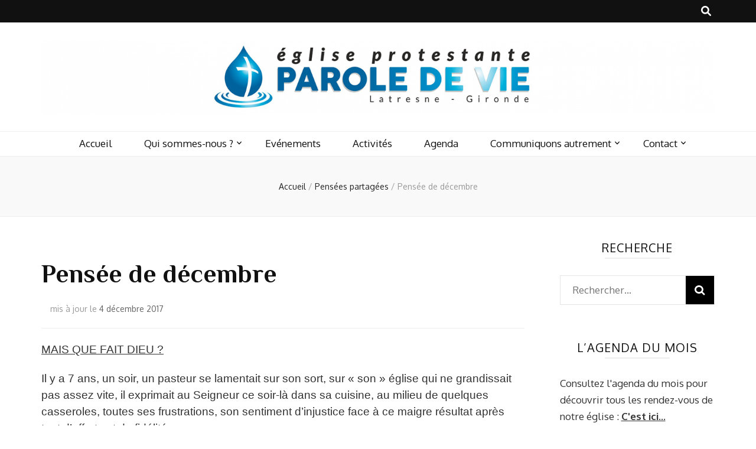

--- FILE ---
content_type: text/html; charset=UTF-8
request_url: https://eglise-paroledevie-gironde.fr/pensee-de-decembre-2/
body_size: 16104
content:
    <!DOCTYPE html>
    <html lang="fr-FR">
    <head itemscope itemtype="http://schema.org/WebSite">

    <meta charset="UTF-8">
    <meta name="viewport" content="width=device-width, initial-scale=1">
    <link rel="profile" href="http://gmpg.org/xfn/11">
    <meta name='robots' content='index, follow, max-image-preview:large, max-snippet:-1, max-video-preview:-1' />
<meta name="dlm-version" content="4.9.11">
	<!-- This site is optimized with the Yoast SEO plugin v20.6 - https://yoast.com/wordpress/plugins/seo/ -->
	<title>Pensée de décembre</title>
	<link rel="canonical" href="https://eglise-paroledevie-gironde.fr/pensee-de-decembre-2/" />
	<meta property="og:locale" content="fr_FR" />
	<meta property="og:type" content="article" />
	<meta property="og:title" content="Pensée de décembre" />
	<meta property="og:description" content="MAIS QUE FAIT DIEU ? Il y a 7 ans, un soir, un pasteur se lamentait sur son sort, sur « son » église qui ne grandissait pas assez vite, il exprimait au &hellip;" />
	<meta property="og:url" content="https://eglise-paroledevie-gironde.fr/pensee-de-decembre-2/" />
	<meta property="article:published_time" content="2017-12-04T19:26:17+00:00" />
	<meta property="article:modified_time" content="2017-12-04T19:27:49+00:00" />
	<meta name="author" content="Berty Xeres" />
	<meta name="twitter:card" content="summary_large_image" />
	<meta name="twitter:label1" content="Écrit par" />
	<meta name="twitter:data1" content="Berty Xeres" />
	<meta name="twitter:label2" content="Durée de lecture estimée" />
	<meta name="twitter:data2" content="2 minutes" />
	<script type="application/ld+json" class="yoast-schema-graph">{"@context":"https://schema.org","@graph":[{"@type":"WebPage","@id":"https://eglise-paroledevie-gironde.fr/pensee-de-decembre-2/","url":"https://eglise-paroledevie-gironde.fr/pensee-de-decembre-2/","name":"Pensée de décembre","isPartOf":{"@id":"https://eglise-paroledevie-gironde.fr/#website"},"datePublished":"2017-12-04T19:26:17+00:00","dateModified":"2017-12-04T19:27:49+00:00","author":{"@id":"https://eglise-paroledevie-gironde.fr/#/schema/person/1fff196c277bc98ef90400e1d48e4a06"},"breadcrumb":{"@id":"https://eglise-paroledevie-gironde.fr/pensee-de-decembre-2/#breadcrumb"},"inLanguage":"fr-FR","potentialAction":[{"@type":"ReadAction","target":["https://eglise-paroledevie-gironde.fr/pensee-de-decembre-2/"]}]},{"@type":"BreadcrumbList","@id":"https://eglise-paroledevie-gironde.fr/pensee-de-decembre-2/#breadcrumb","itemListElement":[{"@type":"ListItem","position":1,"name":"Accueil","item":"https://eglise-paroledevie-gironde.fr/"},{"@type":"ListItem","position":2,"name":"Pensée de décembre"}]},{"@type":"WebSite","@id":"https://eglise-paroledevie-gironde.fr/#website","url":"https://eglise-paroledevie-gironde.fr/","name":"","description":"","potentialAction":[{"@type":"SearchAction","target":{"@type":"EntryPoint","urlTemplate":"https://eglise-paroledevie-gironde.fr/?s={search_term_string}"},"query-input":"required name=search_term_string"}],"inLanguage":"fr-FR"},{"@type":"Person","@id":"https://eglise-paroledevie-gironde.fr/#/schema/person/1fff196c277bc98ef90400e1d48e4a06","name":"Berty Xeres","url":"https://eglise-paroledevie-gironde.fr/author/xeres/"}]}</script>
	<!-- / Yoast SEO plugin. -->


<link rel='dns-prefetch' href='//fonts.googleapis.com' />
<link rel="alternate" type="application/rss+xml" title=" &raquo; Flux" href="https://eglise-paroledevie-gironde.fr/feed/" />
<link rel="alternate" type="application/rss+xml" title=" &raquo; Flux des commentaires" href="https://eglise-paroledevie-gironde.fr/comments/feed/" />

<script>
var MP3jPLAYLISTS = [];
var MP3jPLAYERS = [];
</script>
<link rel="alternate" title="oEmbed (JSON)" type="application/json+oembed" href="https://eglise-paroledevie-gironde.fr/wp-json/oembed/1.0/embed?url=https%3A%2F%2Feglise-paroledevie-gironde.fr%2Fpensee-de-decembre-2%2F" />
<link rel="alternate" title="oEmbed (XML)" type="text/xml+oembed" href="https://eglise-paroledevie-gironde.fr/wp-json/oembed/1.0/embed?url=https%3A%2F%2Feglise-paroledevie-gironde.fr%2Fpensee-de-decembre-2%2F&#038;format=xml" />
<style id='wp-img-auto-sizes-contain-inline-css' type='text/css'>
img:is([sizes=auto i],[sizes^="auto," i]){contain-intrinsic-size:3000px 1500px}
/*# sourceURL=wp-img-auto-sizes-contain-inline-css */
</style>
<link rel='stylesheet' id='mec-select2-style-css' href='https://eglise-paroledevie-gironde.fr/wp-content/plugins/modern-events-calendar-lite/assets/packages/select2/select2.min.css?ver=6.5.5' type='text/css' media='all' />
<link rel='stylesheet' id='mec-font-icons-css' href='https://eglise-paroledevie-gironde.fr/wp-content/plugins/modern-events-calendar-lite/assets/css/iconfonts.css?ver=6.9' type='text/css' media='all' />
<link rel='stylesheet' id='mec-frontend-style-css' href='https://eglise-paroledevie-gironde.fr/wp-content/plugins/modern-events-calendar-lite/assets/css/frontend.min.css?ver=6.5.5' type='text/css' media='all' />
<link rel='stylesheet' id='mec-tooltip-style-css' href='https://eglise-paroledevie-gironde.fr/wp-content/plugins/modern-events-calendar-lite/assets/packages/tooltip/tooltip.css?ver=6.9' type='text/css' media='all' />
<link rel='stylesheet' id='mec-tooltip-shadow-style-css' href='https://eglise-paroledevie-gironde.fr/wp-content/plugins/modern-events-calendar-lite/assets/packages/tooltip/tooltipster-sideTip-shadow.min.css?ver=6.9' type='text/css' media='all' />
<link rel='stylesheet' id='featherlight-css' href='https://eglise-paroledevie-gironde.fr/wp-content/plugins/modern-events-calendar-lite/assets/packages/featherlight/featherlight.css?ver=6.9' type='text/css' media='all' />
<link rel='stylesheet' id='mec-google-fonts-css' href='//fonts.googleapis.com/css?family=Montserrat%3A400%2C700%7CRoboto%3A100%2C300%2C400%2C700&#038;ver=6.9' type='text/css' media='all' />
<link rel='stylesheet' id='mec-lity-style-css' href='https://eglise-paroledevie-gironde.fr/wp-content/plugins/modern-events-calendar-lite/assets/packages/lity/lity.min.css?ver=6.9' type='text/css' media='all' />
<link rel='stylesheet' id='mec-general-calendar-style-css' href='https://eglise-paroledevie-gironde.fr/wp-content/plugins/modern-events-calendar-lite/assets/css/mec-general-calendar.css?ver=6.9' type='text/css' media='all' />
<style id='wp-emoji-styles-inline-css' type='text/css'>

	img.wp-smiley, img.emoji {
		display: inline !important;
		border: none !important;
		box-shadow: none !important;
		height: 1em !important;
		width: 1em !important;
		margin: 0 0.07em !important;
		vertical-align: -0.1em !important;
		background: none !important;
		padding: 0 !important;
	}
/*# sourceURL=wp-emoji-styles-inline-css */
</style>
<link rel='stylesheet' id='wp-block-library-css' href='https://eglise-paroledevie-gironde.fr/wp-includes/css/dist/block-library/style.min.css?ver=6.9' type='text/css' media='all' />
<style id='global-styles-inline-css' type='text/css'>
:root{--wp--preset--aspect-ratio--square: 1;--wp--preset--aspect-ratio--4-3: 4/3;--wp--preset--aspect-ratio--3-4: 3/4;--wp--preset--aspect-ratio--3-2: 3/2;--wp--preset--aspect-ratio--2-3: 2/3;--wp--preset--aspect-ratio--16-9: 16/9;--wp--preset--aspect-ratio--9-16: 9/16;--wp--preset--color--black: #000000;--wp--preset--color--cyan-bluish-gray: #abb8c3;--wp--preset--color--white: #ffffff;--wp--preset--color--pale-pink: #f78da7;--wp--preset--color--vivid-red: #cf2e2e;--wp--preset--color--luminous-vivid-orange: #ff6900;--wp--preset--color--luminous-vivid-amber: #fcb900;--wp--preset--color--light-green-cyan: #7bdcb5;--wp--preset--color--vivid-green-cyan: #00d084;--wp--preset--color--pale-cyan-blue: #8ed1fc;--wp--preset--color--vivid-cyan-blue: #0693e3;--wp--preset--color--vivid-purple: #9b51e0;--wp--preset--gradient--vivid-cyan-blue-to-vivid-purple: linear-gradient(135deg,rgb(6,147,227) 0%,rgb(155,81,224) 100%);--wp--preset--gradient--light-green-cyan-to-vivid-green-cyan: linear-gradient(135deg,rgb(122,220,180) 0%,rgb(0,208,130) 100%);--wp--preset--gradient--luminous-vivid-amber-to-luminous-vivid-orange: linear-gradient(135deg,rgb(252,185,0) 0%,rgb(255,105,0) 100%);--wp--preset--gradient--luminous-vivid-orange-to-vivid-red: linear-gradient(135deg,rgb(255,105,0) 0%,rgb(207,46,46) 100%);--wp--preset--gradient--very-light-gray-to-cyan-bluish-gray: linear-gradient(135deg,rgb(238,238,238) 0%,rgb(169,184,195) 100%);--wp--preset--gradient--cool-to-warm-spectrum: linear-gradient(135deg,rgb(74,234,220) 0%,rgb(151,120,209) 20%,rgb(207,42,186) 40%,rgb(238,44,130) 60%,rgb(251,105,98) 80%,rgb(254,248,76) 100%);--wp--preset--gradient--blush-light-purple: linear-gradient(135deg,rgb(255,206,236) 0%,rgb(152,150,240) 100%);--wp--preset--gradient--blush-bordeaux: linear-gradient(135deg,rgb(254,205,165) 0%,rgb(254,45,45) 50%,rgb(107,0,62) 100%);--wp--preset--gradient--luminous-dusk: linear-gradient(135deg,rgb(255,203,112) 0%,rgb(199,81,192) 50%,rgb(65,88,208) 100%);--wp--preset--gradient--pale-ocean: linear-gradient(135deg,rgb(255,245,203) 0%,rgb(182,227,212) 50%,rgb(51,167,181) 100%);--wp--preset--gradient--electric-grass: linear-gradient(135deg,rgb(202,248,128) 0%,rgb(113,206,126) 100%);--wp--preset--gradient--midnight: linear-gradient(135deg,rgb(2,3,129) 0%,rgb(40,116,252) 100%);--wp--preset--font-size--small: 13px;--wp--preset--font-size--medium: 20px;--wp--preset--font-size--large: 36px;--wp--preset--font-size--x-large: 42px;--wp--preset--spacing--20: 0.44rem;--wp--preset--spacing--30: 0.67rem;--wp--preset--spacing--40: 1rem;--wp--preset--spacing--50: 1.5rem;--wp--preset--spacing--60: 2.25rem;--wp--preset--spacing--70: 3.38rem;--wp--preset--spacing--80: 5.06rem;--wp--preset--shadow--natural: 6px 6px 9px rgba(0, 0, 0, 0.2);--wp--preset--shadow--deep: 12px 12px 50px rgba(0, 0, 0, 0.4);--wp--preset--shadow--sharp: 6px 6px 0px rgba(0, 0, 0, 0.2);--wp--preset--shadow--outlined: 6px 6px 0px -3px rgb(255, 255, 255), 6px 6px rgb(0, 0, 0);--wp--preset--shadow--crisp: 6px 6px 0px rgb(0, 0, 0);}:where(.is-layout-flex){gap: 0.5em;}:where(.is-layout-grid){gap: 0.5em;}body .is-layout-flex{display: flex;}.is-layout-flex{flex-wrap: wrap;align-items: center;}.is-layout-flex > :is(*, div){margin: 0;}body .is-layout-grid{display: grid;}.is-layout-grid > :is(*, div){margin: 0;}:where(.wp-block-columns.is-layout-flex){gap: 2em;}:where(.wp-block-columns.is-layout-grid){gap: 2em;}:where(.wp-block-post-template.is-layout-flex){gap: 1.25em;}:where(.wp-block-post-template.is-layout-grid){gap: 1.25em;}.has-black-color{color: var(--wp--preset--color--black) !important;}.has-cyan-bluish-gray-color{color: var(--wp--preset--color--cyan-bluish-gray) !important;}.has-white-color{color: var(--wp--preset--color--white) !important;}.has-pale-pink-color{color: var(--wp--preset--color--pale-pink) !important;}.has-vivid-red-color{color: var(--wp--preset--color--vivid-red) !important;}.has-luminous-vivid-orange-color{color: var(--wp--preset--color--luminous-vivid-orange) !important;}.has-luminous-vivid-amber-color{color: var(--wp--preset--color--luminous-vivid-amber) !important;}.has-light-green-cyan-color{color: var(--wp--preset--color--light-green-cyan) !important;}.has-vivid-green-cyan-color{color: var(--wp--preset--color--vivid-green-cyan) !important;}.has-pale-cyan-blue-color{color: var(--wp--preset--color--pale-cyan-blue) !important;}.has-vivid-cyan-blue-color{color: var(--wp--preset--color--vivid-cyan-blue) !important;}.has-vivid-purple-color{color: var(--wp--preset--color--vivid-purple) !important;}.has-black-background-color{background-color: var(--wp--preset--color--black) !important;}.has-cyan-bluish-gray-background-color{background-color: var(--wp--preset--color--cyan-bluish-gray) !important;}.has-white-background-color{background-color: var(--wp--preset--color--white) !important;}.has-pale-pink-background-color{background-color: var(--wp--preset--color--pale-pink) !important;}.has-vivid-red-background-color{background-color: var(--wp--preset--color--vivid-red) !important;}.has-luminous-vivid-orange-background-color{background-color: var(--wp--preset--color--luminous-vivid-orange) !important;}.has-luminous-vivid-amber-background-color{background-color: var(--wp--preset--color--luminous-vivid-amber) !important;}.has-light-green-cyan-background-color{background-color: var(--wp--preset--color--light-green-cyan) !important;}.has-vivid-green-cyan-background-color{background-color: var(--wp--preset--color--vivid-green-cyan) !important;}.has-pale-cyan-blue-background-color{background-color: var(--wp--preset--color--pale-cyan-blue) !important;}.has-vivid-cyan-blue-background-color{background-color: var(--wp--preset--color--vivid-cyan-blue) !important;}.has-vivid-purple-background-color{background-color: var(--wp--preset--color--vivid-purple) !important;}.has-black-border-color{border-color: var(--wp--preset--color--black) !important;}.has-cyan-bluish-gray-border-color{border-color: var(--wp--preset--color--cyan-bluish-gray) !important;}.has-white-border-color{border-color: var(--wp--preset--color--white) !important;}.has-pale-pink-border-color{border-color: var(--wp--preset--color--pale-pink) !important;}.has-vivid-red-border-color{border-color: var(--wp--preset--color--vivid-red) !important;}.has-luminous-vivid-orange-border-color{border-color: var(--wp--preset--color--luminous-vivid-orange) !important;}.has-luminous-vivid-amber-border-color{border-color: var(--wp--preset--color--luminous-vivid-amber) !important;}.has-light-green-cyan-border-color{border-color: var(--wp--preset--color--light-green-cyan) !important;}.has-vivid-green-cyan-border-color{border-color: var(--wp--preset--color--vivid-green-cyan) !important;}.has-pale-cyan-blue-border-color{border-color: var(--wp--preset--color--pale-cyan-blue) !important;}.has-vivid-cyan-blue-border-color{border-color: var(--wp--preset--color--vivid-cyan-blue) !important;}.has-vivid-purple-border-color{border-color: var(--wp--preset--color--vivid-purple) !important;}.has-vivid-cyan-blue-to-vivid-purple-gradient-background{background: var(--wp--preset--gradient--vivid-cyan-blue-to-vivid-purple) !important;}.has-light-green-cyan-to-vivid-green-cyan-gradient-background{background: var(--wp--preset--gradient--light-green-cyan-to-vivid-green-cyan) !important;}.has-luminous-vivid-amber-to-luminous-vivid-orange-gradient-background{background: var(--wp--preset--gradient--luminous-vivid-amber-to-luminous-vivid-orange) !important;}.has-luminous-vivid-orange-to-vivid-red-gradient-background{background: var(--wp--preset--gradient--luminous-vivid-orange-to-vivid-red) !important;}.has-very-light-gray-to-cyan-bluish-gray-gradient-background{background: var(--wp--preset--gradient--very-light-gray-to-cyan-bluish-gray) !important;}.has-cool-to-warm-spectrum-gradient-background{background: var(--wp--preset--gradient--cool-to-warm-spectrum) !important;}.has-blush-light-purple-gradient-background{background: var(--wp--preset--gradient--blush-light-purple) !important;}.has-blush-bordeaux-gradient-background{background: var(--wp--preset--gradient--blush-bordeaux) !important;}.has-luminous-dusk-gradient-background{background: var(--wp--preset--gradient--luminous-dusk) !important;}.has-pale-ocean-gradient-background{background: var(--wp--preset--gradient--pale-ocean) !important;}.has-electric-grass-gradient-background{background: var(--wp--preset--gradient--electric-grass) !important;}.has-midnight-gradient-background{background: var(--wp--preset--gradient--midnight) !important;}.has-small-font-size{font-size: var(--wp--preset--font-size--small) !important;}.has-medium-font-size{font-size: var(--wp--preset--font-size--medium) !important;}.has-large-font-size{font-size: var(--wp--preset--font-size--large) !important;}.has-x-large-font-size{font-size: var(--wp--preset--font-size--x-large) !important;}
/*# sourceURL=global-styles-inline-css */
</style>

<style id='classic-theme-styles-inline-css' type='text/css'>
/*! This file is auto-generated */
.wp-block-button__link{color:#fff;background-color:#32373c;border-radius:9999px;box-shadow:none;text-decoration:none;padding:calc(.667em + 2px) calc(1.333em + 2px);font-size:1.125em}.wp-block-file__button{background:#32373c;color:#fff;text-decoration:none}
/*# sourceURL=/wp-includes/css/classic-themes.min.css */
</style>
<link rel='stylesheet' id='blossomthemes-email-newsletter-css' href='https://eglise-paroledevie-gironde.fr/wp-content/plugins/blossomthemes-email-newsletter/public/css/blossomthemes-email-newsletter-public.min.css?ver=2.2.2' type='text/css' media='all' />
<link rel='stylesheet' id='blossomthemes-instagram-feed-css' href='https://eglise-paroledevie-gironde.fr/wp-content/plugins/blossomthemes-instagram-feed/public/css/blossomthemes-instagram-feed-public.css?ver=2.0.5' type='text/css' media='all' />
<link rel='stylesheet' id='magnific-popup-css' href='https://eglise-paroledevie-gironde.fr/wp-content/plugins/blossomthemes-instagram-feed/public/css/magnific-popup.min.css?ver=1.0.0' type='text/css' media='all' />
<link rel='stylesheet' id='blossomthemes-toolkit-css' href='https://eglise-paroledevie-gironde.fr/wp-content/plugins/blossomthemes-toolkit/public/css/blossomthemes-toolkit-public.min.css?ver=2.2.5' type='text/css' media='all' />
<link rel='stylesheet' id='contact-form-7-css' href='https://eglise-paroledevie-gironde.fr/wp-content/plugins/contact-form-7/includes/css/styles.css?ver=5.7.7' type='text/css' media='all' />
<link rel='stylesheet' id='coutdowntimer_style-css' href='https://eglise-paroledevie-gironde.fr/wp-content/plugins/wp-chrono/includes/../public/css/countdowntimer.css?ver=20160617' type='text/css' media='all' />
<link rel='stylesheet' id='owl-carousel-css' href='https://eglise-paroledevie-gironde.fr/wp-content/themes/blossom-feminine/css/owl.carousel.min.css?ver=2.2.1' type='text/css' media='all' />
<link rel='stylesheet' id='animate-css' href='https://eglise-paroledevie-gironde.fr/wp-content/themes/blossom-feminine/css/animate.min.css?ver=3.5.2' type='text/css' media='all' />
<link rel='stylesheet' id='blossom-feminine-google-fonts-css' href='https://fonts.googleapis.com/css?family=Oxygen%3A300%2Cregular%2C700%7CPhilosopher%3Aregular%2Citalic%2C700%2C700italic%7CPhilosopher%3Aregular' type='text/css' media='all' />
<link rel='stylesheet' id='blossom-feminine-style-css' href='https://eglise-paroledevie-gironde.fr/wp-content/themes/blossom-feminine/style.css?ver=1.5.1' type='text/css' media='all' />
<style id='akismet-widget-style-inline-css' type='text/css'>

			.a-stats {
				--akismet-color-mid-green: #357b49;
				--akismet-color-white: #fff;
				--akismet-color-light-grey: #f6f7f7;

				max-width: 350px;
				width: auto;
			}

			.a-stats * {
				all: unset;
				box-sizing: border-box;
			}

			.a-stats strong {
				font-weight: 600;
			}

			.a-stats a.a-stats__link,
			.a-stats a.a-stats__link:visited,
			.a-stats a.a-stats__link:active {
				background: var(--akismet-color-mid-green);
				border: none;
				box-shadow: none;
				border-radius: 8px;
				color: var(--akismet-color-white);
				cursor: pointer;
				display: block;
				font-family: -apple-system, BlinkMacSystemFont, 'Segoe UI', 'Roboto', 'Oxygen-Sans', 'Ubuntu', 'Cantarell', 'Helvetica Neue', sans-serif;
				font-weight: 500;
				padding: 12px;
				text-align: center;
				text-decoration: none;
				transition: all 0.2s ease;
			}

			/* Extra specificity to deal with TwentyTwentyOne focus style */
			.widget .a-stats a.a-stats__link:focus {
				background: var(--akismet-color-mid-green);
				color: var(--akismet-color-white);
				text-decoration: none;
			}

			.a-stats a.a-stats__link:hover {
				filter: brightness(110%);
				box-shadow: 0 4px 12px rgba(0, 0, 0, 0.06), 0 0 2px rgba(0, 0, 0, 0.16);
			}

			.a-stats .count {
				color: var(--akismet-color-white);
				display: block;
				font-size: 1.5em;
				line-height: 1.4;
				padding: 0 13px;
				white-space: nowrap;
			}
		
/*# sourceURL=akismet-widget-style-inline-css */
</style>
<link rel='stylesheet' id='mp3-jplayer-css' href='https://eglise-paroledevie-gironde.fr/wp-content/plugins/mp3-jplayer/css/dark.css?ver=2.7.3' type='text/css' media='all' />
<script type="text/javascript" src="https://eglise-paroledevie-gironde.fr/wp-includes/js/jquery/jquery.min.js?ver=3.7.1" id="jquery-core-js"></script>
<script type="text/javascript" src="https://eglise-paroledevie-gironde.fr/wp-includes/js/jquery/jquery-migrate.min.js?ver=3.4.1" id="jquery-migrate-js"></script>
<script type="text/javascript" src="https://eglise-paroledevie-gironde.fr/wp-content/plugins/modern-events-calendar-lite/assets/js/mec-general-calendar.js?ver=6.5.5" id="mec-general-calendar-script-js"></script>
<script type="text/javascript" id="mec-frontend-script-js-extra">
/* <![CDATA[ */
var mecdata = {"day":"jour","days":"jours","hour":"heure","hours":"heures","minute":"minute","minutes":"minutes","second":"seconde","seconds":"secondes","elementor_edit_mode":"no","recapcha_key":"","ajax_url":"https://eglise-paroledevie-gironde.fr/wp-admin/admin-ajax.php","fes_nonce":"6ed0de10f7","current_year":"2026","current_month":"01","datepicker_format":"yy-mm-dd"};
//# sourceURL=mec-frontend-script-js-extra
/* ]]> */
</script>
<script type="text/javascript" src="https://eglise-paroledevie-gironde.fr/wp-content/plugins/modern-events-calendar-lite/assets/js/frontend.js?ver=6.5.5" id="mec-frontend-script-js"></script>
<script type="text/javascript" src="https://eglise-paroledevie-gironde.fr/wp-content/plugins/modern-events-calendar-lite/assets/js/events.js?ver=6.5.5" id="mec-events-script-js"></script>
<script type="text/javascript" src="https://eglise-paroledevie-gironde.fr/wp-content/plugins/wp-chrono/includes/../public/js/countdowntimer.js?ver=6.9" id="coutdowntimer_script-js"></script>
<link rel="https://api.w.org/" href="https://eglise-paroledevie-gironde.fr/wp-json/" /><link rel="alternate" title="JSON" type="application/json" href="https://eglise-paroledevie-gironde.fr/wp-json/wp/v2/posts/881" /><link rel="EditURI" type="application/rsd+xml" title="RSD" href="https://eglise-paroledevie-gironde.fr/xmlrpc.php?rsd" />
<meta name="generator" content="WordPress 6.9" />
<link rel='shortlink' href='https://eglise-paroledevie-gironde.fr/?p=881' />
		<!-- Custom Logo: hide header text -->
		<style id="custom-logo-css" type="text/css">
			.site-title, .site-description {
				position: absolute;
				clip-path: inset(50%);
			}
		</style>
		<script type='text/javascript'>
/* <![CDATA[ */
// Comprehensive Google Map plugin v9.1.2
var CGMPGlobal = {"ajaxurl":"https:\/\/eglise-paroledevie-gironde.fr\/wp-admin\/admin-ajax.php","noBubbleDescriptionProvided":"No description provided","geoValidationClientRevalidate":"REVALIDATE","cssHref":"https:\/\/eglise-paroledevie-gironde.fr\/wp-content\/plugins\/comprehensive-google-map-plugin\/style.css?ver=9.1.2","language":"en","customMarkersUri":"https:\/\/eglise-paroledevie-gironde.fr\/wp-content\/plugins\/comprehensive-google-map-plugin\/assets\/css\/images\/markers\/","kml":"[TITLE] [MSG] ([STATUS])","kmlDocInvalid":"Le fichier KML n'est pas un fichier KML, KMZ ou GeoRSS valide.","kmlFetchError":"Le fichier KML n'a pas pu \u00eatre r\u00e9cup\u00e9r\u00e9.","kmlLimits":"Le fichier KML contient des fonctionnalit\u00e9s non support\u00e9es par KmlLayer.","kmlNotFound":"Le fichier KML n'a pas pu \u00eatre trouv\u00e9. Il s'agit probablement d'une URL incorrecte, ou le fichier n'est pas accessible publiquement.","kmlRequestInvalid":"KmlLayer invalide.","kmlTimedOut":"Le fichier KML n'a pas pu \u00eatre charg\u00e9 dans un d\u00e9lai raisonnable.","kmlTooLarge":"Le fichier KML exc\u00e8de la limite de taille de KmlLayer.","kmlUnknown":"Le fichier KML n'a pu \u00eatre charg\u00e9 pour une raison inconnue.","address":"Adresse","streetView":"Voir Rue","directions":"Itin\u00e9raire","toHere":"Jusqu'\u00e0 ce lieu","fromHere":"Depuis ce lieu","mapFillViewport":"false","timestamp":"ac1f360da7","ajaxCacheMapAction":"cgmp_ajax_cache_map_action","sep":"{}"}
/* ]]> */
</script>
<link rel="alternate" type="application/rss+xml" title=" GeoRSS-Feed" href="https://eglise-paroledevie-gironde.fr/maps/georss/layer/all/" />
<meta name="generator" content="Elementor 3.16.4; features: e_dom_optimization, e_optimized_assets_loading, additional_custom_breakpoints; settings: css_print_method-external, google_font-enabled, font_display-auto">
			<meta name="theme-color" content="#010202">
			<link rel="icon" href="https://eglise-paroledevie-gironde.fr/wp-content/uploads/2021/04/logo-eglise-60x60.jpg" sizes="32x32" />
<link rel="icon" href="https://eglise-paroledevie-gironde.fr/wp-content/uploads/2021/04/logo-eglise-300x300.jpg" sizes="192x192" />
<link rel="apple-touch-icon" href="https://eglise-paroledevie-gironde.fr/wp-content/uploads/2021/04/logo-eglise-300x300.jpg" />
<meta name="msapplication-TileImage" content="https://eglise-paroledevie-gironde.fr/wp-content/uploads/2021/04/logo-eglise-300x300.jpg" />
<style type='text/css' media='all'>     
    .content-newsletter .blossomthemes-email-newsletter-wrapper.bg-img:after,
    .widget_blossomthemes_email_newsletter_widget .blossomthemes-email-newsletter-wrapper:after{
        background: rgba(24, 92, 147, 0.8);    }
    
    /* primary color */
    a{
    	color: #185c93;
    }
    
    a:hover, a:focus {
    	color: #185c93;
    }

    .secondary-nav ul li a:hover,
    .secondary-nav ul li:hover > a,
    .secondary-nav .current_page_item > a,
    .secondary-nav .current-menu-item > a,
    .secondary-nav .current_page_ancestor > a,
    .secondary-nav .current-menu-ancestor > a,
    .secondary-nav ul li a:focus, 
    .secondary-nav ul li:focus > a, 
    .header-t .social-networks li a:hover,
    .header-t .social-networks li a:focus, 
    .main-navigation ul li a:hover,
    .main-navigation ul li:hover > a,
    .main-navigation .current_page_item > a,
    .main-navigation .current-menu-item > a,
    .main-navigation .current_page_ancestor > a,
    .main-navigation .current-menu-ancestor > a,
    .main-navigation ul li a:focus, 
    .main-navigation ul li:focus > a, 
    .banner .banner-text .cat-links a:hover,
    .banner .banner-text .cat-links a:focus, 
    .banner .banner-text .title a:hover,
    .banner .banner-text .title a:focus, 
    #primary .post .text-holder .entry-header .entry-title a:hover,
     #primary .post .text-holder .entry-header .entry-title a:focus, 
     .archive .blossom-portfolio .entry-header .entry-title a:hover, 
     .archive .blossom-portfolio .entry-header .entry-title a:focus, 
    .widget ul li a:hover,
 .widget ul li a:focus,
    .site-footer .widget ul li a:hover,
 .site-footer .widget ul li a:focus,
    .related-post .post .text-holder .cat-links a:hover,
 .related-post .post .text-holder .cat-links a:focus,
 .related-post .post .text-holder .entry-title a:hover,
 .related-post .post .text-holder .entry-title a:focus,
    .comments-area .comment-body .comment-metadata a:hover,
 .comments-area .comment-body .comment-metadata a:focus,
    .search #primary .search-post .text-holder .entry-header .entry-title a:hover,
 .search #primary .search-post .text-holder .entry-header .entry-title a:focus,
    .site-title a:hover, .site-title a:focus, 
    .widget_bttk_popular_post ul li .entry-header .entry-meta a:hover,
 .widget_bttk_popular_post ul li .entry-header .entry-meta a:focus,
 .widget_bttk_pro_recent_post ul li .entry-header .entry-meta a:hover,
 .widget_bttk_pro_recent_post ul li .entry-header .entry-meta a:focus,
    .widget_bttk_popular_post .style-two li .entry-header .cat-links a,
    .widget_bttk_pro_recent_post .style-two li .entry-header .cat-links a,
    .widget_bttk_popular_post .style-three li .entry-header .cat-links a,
    .widget_bttk_pro_recent_post .style-three li .entry-header .cat-links a,
    .site-footer .widget_bttk_posts_category_slider_widget .carousel-title .title a:hover,
 .site-footer .widget_bttk_posts_category_slider_widget .carousel-title .title a:focus,
    .portfolio-sorting .button:hover,
 .portfolio-sorting .button:focus,
    .portfolio-sorting .button.is-checked,
    .portfolio-item .portfolio-img-title a:hover,
 .portfolio-item .portfolio-img-title a:focus,
    .portfolio-item .portfolio-cat a:hover,
 .portfolio-item .portfolio-cat a:focus,
    .entry-header .portfolio-cat a:hover,
 .entry-header .portfolio-cat a:focus, 
    .widget ul li a:hover, .widget ul li a:focus, 
    .widget_bttk_posts_category_slider_widget .carousel-title .title a:hover, 
    .widget_bttk_posts_category_slider_widget .carousel-title .title a:focus, 
    .widget_bttk_popular_post ul li .entry-header .entry-meta a:hover, 
    .widget_bttk_popular_post ul li .entry-header .entry-meta a:focus, 
    .widget_bttk_pro_recent_post ul li .entry-header .entry-meta a:hover, 
    .widget_bttk_pro_recent_post ul li .entry-header .entry-meta a:focus, 
    #primary .post .text-holder .entry-footer .share .social-networks li a:hover,
 #primary .post .text-holder .entry-footer .share .social-networks li a:focus, 
 .author-section .text-holder .social-networks li a:hover,
 .author-section .text-holder .social-networks li a:focus, 
 .comments-area .comment-body .fn a:hover,
 .comments-area .comment-body .fn a:focus, 
 .archive #primary .post .text-holder .entry-header .top .share .social-networks li a:hover,
    .archive #primary .post .text-holder .entry-header .top .share .social-networks li a:focus,
    .widget_rss .widget-title a:hover,
.widget_rss .widget-title a:focus, 
.search #primary .search-post .text-holder .entry-header .top .share .social-networks li a:hover,
 .search #primary .search-post .text-holder .entry-header .top .share .social-networks li a:focus, 
 .submenu-toggle:hover, 
    .submenu-toggle:focus,
    .entry-content a:hover,
   .entry-summary a:hover,
   .page-content a:hover,
   .comment-content a:hover,
   .widget .textwidget a:hover{
        color: #185c93;
    }

    .category-section .col .img-holder .text-holder,
    .pagination a{
        border-color: #185c93;
    }

    .category-section .col .img-holder .text-holder span,
    #primary .post .text-holder .entry-footer .btn-readmore:hover,
    #primary .post .text-holder .entry-footer .btn-readmore:focus, 
    .pagination a:hover,
    .pagination a:focus,
    .widget_calendar caption,
    .widget_calendar table tbody td a,
    .widget_tag_cloud .tagcloud a:hover,
 .widget_tag_cloud .tagcloud a:focus,
    #blossom-top,
    .single #primary .post .entry-footer .tags a:hover,
    .single #primary .post .entry-footer .tags a:focus, 
    .error-holder .page-content a:hover,
 .error-holder .page-content a:focus,
    .widget_bttk_author_bio .readmore:hover,
 .widget_bttk_author_bio .readmore:focus,
    .widget_bttk_image_text_widget ul li .btn-readmore:hover,
 .widget_bttk_image_text_widget ul li .btn-readmore:focus,
    .widget_bttk_custom_categories ul li a:hover .post-count,
 .widget_bttk_custom_categories ul li a:hover:focus .post-count,
    .content-instagram ul li .instagram-meta .like,
    .content-instagram ul li .instagram-meta .comment,
    #secondary .widget_blossomtheme_featured_page_widget .text-holder .btn-readmore:hover,
 #secondary .widget_blossomtheme_featured_page_widget .text-holder .btn-readmore:focus,
    #secondary .widget_blossomtheme_companion_cta_widget .btn-cta:hover,
 #secondary .widget_blossomtheme_companion_cta_widget .btn-cta:focus,
    #secondary .widget_bttk_icon_text_widget .text-holder .btn-readmore:hover,
 #secondary .widget_bttk_icon_text_widget .text-holder .btn-readmore:focus,
    .site-footer .widget_blossomtheme_companion_cta_widget .btn-cta:hover,
 .site-footer .widget_blossomtheme_companion_cta_widget .btn-cta:focus,
    .site-footer .widget_blossomtheme_featured_page_widget .text-holder .btn-readmore:hover,
 .site-footer .widget_blossomtheme_featured_page_widget .text-holder .btn-readmore:focus,
    .site-footer .widget_bttk_icon_text_widget .text-holder .btn-readmore:hover,
 .site-footer .widget_bttk_icon_text_widget .text-holder .btn-readmore:focus, 
    .widget_bttk_social_links ul li a:hover, 
    .widget_bttk_social_links ul li a:focus, 
    .widget_bttk_posts_category_slider_widget .owl-theme .owl-prev:hover,
 .widget_bttk_posts_category_slider_widget .owl-theme .owl-prev:focus,
 .widget_bttk_posts_category_slider_widget .owl-theme .owl-next:hover,
 .widget_bttk_posts_category_slider_widget .owl-theme .owl-next:focus{
        background: #185c93;
    }

    .pagination .current,
    .post-navigation .nav-links .nav-previous a:hover,
    .post-navigation .nav-links .nav-next a:hover, 
 .post-navigation .nav-links .nav-previous a:focus,
 .post-navigation .nav-links .nav-next a:focus{
        background: #185c93;
        border-color: #185c93;
    }

    #primary .post .entry-content blockquote,
    #primary .page .entry-content blockquote{
        border-bottom-color: #185c93;
        border-top-color: #185c93;
    }

    #primary .post .entry-content .pull-left,
    #primary .page .entry-content .pull-left,
    #primary .post .entry-content .pull-right,
    #primary .page .entry-content .pull-right{border-left-color: #185c93;}

    .error-holder .page-content h2{
        text-shadow: 6px 6px 0 #185c93;
    }

    
    body,
    button,
    input,
    select,
    optgroup,
    textarea{
        font-family : Oxygen;
        font-size   : 17px;
    }

    #primary .post .entry-content blockquote cite,
    #primary .page .entry-content blockquote cite {
        font-family : Oxygen;
    }

    .banner .banner-text .title,
    #primary .sticky .text-holder .entry-header .entry-title,
    #primary .post .text-holder .entry-header .entry-title,
    .author-section .text-holder .title,
    .post-navigation .nav-links .nav-previous .post-title,
    .post-navigation .nav-links .nav-next .post-title,
    .related-post .post .text-holder .entry-title,
    .comments-area .comments-title,
    .comments-area .comment-body .fn,
    .comments-area .comment-reply-title,
    .page-header .page-title,
    #primary .post .entry-content blockquote,
    #primary .page .entry-content blockquote,
    #primary .post .entry-content .pull-left,
    #primary .page .entry-content .pull-left,
    #primary .post .entry-content .pull-right,
    #primary .page .entry-content .pull-right,
    #primary .post .entry-content h1,
    #primary .page .entry-content h1,
    #primary .post .entry-content h2,
    #primary .page .entry-content h2,
    #primary .post .entry-content h3,
    #primary .page .entry-content h3,
    #primary .post .entry-content h4,
    #primary .page .entry-content h4,
    #primary .post .entry-content h5,
    #primary .page .entry-content h5,
    #primary .post .entry-content h6,
    #primary .page .entry-content h6,
    .search #primary .search-post .text-holder .entry-header .entry-title,
    .error-holder .page-content h2,
    .widget_bttk_author_bio .title-holder,
    .widget_bttk_popular_post ul li .entry-header .entry-title,
    .widget_bttk_pro_recent_post ul li .entry-header .entry-title,
    .widget_bttk_posts_category_slider_widget .carousel-title .title,
    .content-newsletter .blossomthemes-email-newsletter-wrapper .text-holder h3,
    .widget_blossomthemes_email_newsletter_widget .blossomthemes-email-newsletter-wrapper .text-holder h3,
    #secondary .widget_bttk_testimonial_widget .text-holder .name,
    #secondary .widget_bttk_description_widget .text-holder .name,
    .site-footer .widget_bttk_description_widget .text-holder .name,
    .site-footer .widget_bttk_testimonial_widget .text-holder .name,
    .portfolio-text-holder .portfolio-img-title,
    .portfolio-holder .entry-header .entry-title,
    .single-blossom-portfolio .post-navigation .nav-previous a,
    .single-blossom-portfolio .post-navigation .nav-next a,
    .related-portfolio-title{
        font-family: Philosopher;
    }

    .site-title{
        font-size   : 60px;
        font-family : Philosopher;
        font-weight : 400;
        font-style  : normal;
    }
    
               
    </style>		<style type="text/css" id="wp-custom-css">
			.footer-t {
font-size: 85%;
}

.site-footer .widget .widget-title {
	font-size: 90%;
}

.site-footer .footer-t {
padding-top: 30px;
padding-right: 0px;
padding-bottom: 20px;
padding-left: 0px;
}

.footer-t .row:not(.column-1) {
	grid-gap: 50px;
	
}

.header-m {
    padding: 30px 0 20px;
    text-align: center;
}		</style>
		
</head>

<body class="wp-singular post-template-default single single-post postid-881 single-format-standard wp-custom-logo wp-theme-blossom-feminine underline rightsidebar elementor-default elementor-kit-1388" itemscope itemtype="http://schema.org/WebPage">
	
    <div id="page" class="site"><a aria-label="aller au contenu" class="skip-link" href="#content">Aller au contenu</a>
        <header id="masthead" class="site-header" itemscope itemtype="http://schema.org/WPHeader">
    
		<div class="header-t">
			<div class="container">

                
                <nav id="secondary-navigation" class="secondary-nav" itemscope itemtype="http://schema.org/SiteNavigationElement">
                    <div class="secondary-menu-list menu-modal cover-modal" data-modal-target-string=".menu-modal">
                        <button class="close close-nav-toggle" data-toggle-target=".menu-modal" data-toggle-body-class="showing-menu-modal" aria-expanded="false" data-set-focus=".menu-modal">
                            <span class="toggle-bar"></span>
                            <span class="toggle-bar"></span>
                        </button>
                        <div class="mobile-menu" aria-label="Mobile">
                			                        </div>
                    </div>
                
        		</nav><!-- #secondary-navigation -->
                
				<div class="right">
					<div class="tools">
						<div class="form-section">
							<button aria-label="Bouton de bascule sur recherche" id="btn-search" class="search-toggle btn-search " data-toggle-target=".search-modal" data-toggle-body-class="showing-search-modal" data-set-focus=".search-modal .search-field" aria-expanded="false">
                                <i class="fas fa-search"></i>
                            </button>
							<div class="form-holder search-modal cover-modal" data-modal-target-string=".search-modal">
								<div class="form-holder-inner">
                                    <form role="search" method="get" class="search-form" action="https://eglise-paroledevie-gironde.fr/">
				<label>
					<span class="screen-reader-text">Rechercher :</span>
					<input type="search" class="search-field" placeholder="Rechercher…" value="" name="s" />
				</label>
				<input type="submit" class="search-submit" value="Rechercher" />
			</form>                        
                                </div>
							</div>
						</div>
                        					
					</div>
                    
					                    
				</div>
                
			</div>
		</div><!-- .header-t -->
        
		<div class="header-m site-branding">
			<div class="container" itemscope itemtype="http://schema.org/Organization">
				<a href="https://eglise-paroledevie-gironde.fr/" class="custom-logo-link" rel="home"><img width="1628" height="180" src="https://eglise-paroledevie-gironde.fr/wp-content/uploads/2020/04/cropped-entete-logo-parole-de-vie-4.png" class="custom-logo" alt="" decoding="async" fetchpriority="high" srcset="https://eglise-paroledevie-gironde.fr/wp-content/uploads/2020/04/cropped-entete-logo-parole-de-vie-4.png 1628w, https://eglise-paroledevie-gironde.fr/wp-content/uploads/2020/04/cropped-entete-logo-parole-de-vie-4-300x33.png 300w, https://eglise-paroledevie-gironde.fr/wp-content/uploads/2020/04/cropped-entete-logo-parole-de-vie-4-1024x113.png 1024w, https://eglise-paroledevie-gironde.fr/wp-content/uploads/2020/04/cropped-entete-logo-parole-de-vie-4-768x85.png 768w, https://eglise-paroledevie-gironde.fr/wp-content/uploads/2020/04/cropped-entete-logo-parole-de-vie-4-1536x170.png 1536w, https://eglise-paroledevie-gironde.fr/wp-content/uploads/2020/04/cropped-entete-logo-parole-de-vie-4-543x60.png 543w" sizes="(max-width: 1628px) 100vw, 1628px" /></a>                    <p class="site-title" itemprop="name"><a href="https://eglise-paroledevie-gironde.fr/" rel="home" itemprop="url"></a></p>
                			</div>
		</div><!-- .header-m -->
        
		<div class="header-b">
			<div class="container">
				<button aria-label="Bouton de bascule sur menu primaire" id="primary-toggle-button" data-toggle-target=".main-menu-modal" data-toggle-body-class="showing-main-menu-modal" aria-expanded="false" data-set-focus=".close-main-nav-toggle"><i class="fa fa-bars"></i></button>
				<nav id="site-navigation" class="main-navigation" itemscope itemtype="http://schema.org/SiteNavigationElement">
                    <div class="primary-menu-list main-menu-modal cover-modal" data-modal-target-string=".main-menu-modal">
                        <button class="close close-main-nav-toggle" data-toggle-target=".main-menu-modal" data-toggle-body-class="showing-main-menu-modal" aria-expanded="false" data-set-focus=".main-menu-modal"><i class="fa fa-times"></i>Fermer</button>
                        <div class="mobile-menu" aria-label="Mobile">
                			<div class="menu-menu-principal-container"><ul id="primary-menu" class="main-menu-modal"><li id="menu-item-1357" class="menu-item menu-item-type-post_type menu-item-object-page menu-item-home menu-item-1357"><a href="https://eglise-paroledevie-gironde.fr/">Accueil</a></li>
<li id="menu-item-22" class="menu-item menu-item-type-post_type menu-item-object-page menu-item-has-children menu-item-22"><a href="https://eglise-paroledevie-gironde.fr/qui-sommes-nous/">Qui sommes-nous ?</a>
<ul class="sub-menu">
	<li id="menu-item-1920" class="menu-item menu-item-type-post_type menu-item-object-page menu-item-1920"><a href="https://eglise-paroledevie-gironde.fr/le-culte/">Le culte</a></li>
	<li id="menu-item-19" class="menu-item menu-item-type-post_type menu-item-object-page menu-item-19"><a href="https://eglise-paroledevie-gironde.fr/le-couple-pastoral/">Le Couple Pastoral</a></li>
	<li id="menu-item-791" class="menu-item menu-item-type-post_type menu-item-object-page menu-item-791"><a href="https://eglise-paroledevie-gironde.fr/temoignage-de-hyacinthe-brandao/">Témoignage de Hyacinthe Brandao</a></li>
	<li id="menu-item-13" class="menu-item menu-item-type-post_type menu-item-object-page menu-item-13"><a href="https://eglise-paroledevie-gironde.fr/confession-de-foi/">CONFESSION DE FOI</a></li>
</ul>
</li>
<li id="menu-item-118" class="menu-item menu-item-type-taxonomy menu-item-object-category menu-item-118"><a href="https://eglise-paroledevie-gironde.fr/evenements/">Evénements</a></li>
<li id="menu-item-434" class="menu-item menu-item-type-taxonomy menu-item-object-category menu-item-434"><a href="https://eglise-paroledevie-gironde.fr/activites/">Activités</a></li>
<li id="menu-item-2468" class="menu-item menu-item-type-post_type menu-item-object-page menu-item-2468"><a href="https://eglise-paroledevie-gironde.fr/agenda-du-mois/">Agenda</a></li>
<li id="menu-item-33" class="menu-item menu-item-type-taxonomy menu-item-object-category menu-item-has-children menu-item-33"><a href="https://eglise-paroledevie-gironde.fr/communiquons-autrement/">Communiquons autrement</a>
<ul class="sub-menu">
	<li id="menu-item-554" class="menu-item menu-item-type-taxonomy menu-item-object-category menu-item-554"><a href="https://eglise-paroledevie-gironde.fr/communiquons-autrement/audio/">Audio</a></li>
	<li id="menu-item-889" class="menu-item menu-item-type-taxonomy menu-item-object-category menu-item-889"><a href="https://eglise-paroledevie-gironde.fr/communiquons-autrement/video/">Vidéo</a></li>
	<li id="menu-item-35" class="menu-item menu-item-type-taxonomy menu-item-object-category current-post-ancestor current-menu-parent current-post-parent menu-item-35"><a href="https://eglise-paroledevie-gironde.fr/pensees-partagees/">Pensées partagées</a></li>
</ul>
</li>
<li id="menu-item-52" class="menu-item menu-item-type-post_type menu-item-object-page menu-item-has-children menu-item-52"><a href="https://eglise-paroledevie-gironde.fr/contact/">Contact</a>
<ul class="sub-menu">
	<li id="menu-item-72" class="menu-item menu-item-type-post_type menu-item-object-page menu-item-72"><a href="https://eglise-paroledevie-gironde.fr/contact/">Contact</a></li>
	<li id="menu-item-66" class="menu-item menu-item-type-post_type menu-item-object-page menu-item-66"><a href="https://eglise-paroledevie-gironde.fr/plan-dacces/">Plan d’accès</a></li>
</ul>
</li>
</ul></div>                        </div>
                    </div>
        		</nav><!-- #site-navigation -->                
			</div>
		</div><!-- .header-b -->
        
	</header><!-- #masthead -->
        <div class="top-bar">
		<div class="container">
			    <header class="page-header">
        </header><!-- .page-header -->
    <div class="breadcrumb-wrapper">
                <div id="crumbs" itemscope itemtype="http://schema.org/BreadcrumbList"> 
                    <span itemprop="itemListElement" itemscope itemtype="http://schema.org/ListItem">
                        <a itemprop="item" href="https://eglise-paroledevie-gironde.fr"><span itemprop="name">Accueil</span></a>
                        <meta itemprop="position" content="1" />
                        <span class="separator">/</span>
                    </span> <span itemprop="itemListElement" itemscope itemtype="http://schema.org/ListItem"><a itemprop="item" href="https://eglise-paroledevie-gironde.fr/pensees-partagees/"><span itemprop="name">Pensées partagées </span></a><meta itemprop="position" content="2" /><span class="separator">/</span></span> <span class="current" itemprop="itemListElement" itemscope itemtype="http://schema.org/ListItem"><a itemprop="item" href="https://eglise-paroledevie-gironde.fr/pensee-de-decembre-2/"><span itemprop="name">Pensée de décembre</span></a><meta itemprop="position" content="3" /></span></div></div><!-- .breadcrumb-wrapper -->		</div>
	</div>
        <div class="container main-content">
                <div id="content" class="site-content">
            <div class="row">
    
	<div id="primary" class="content-area">
		<main id="main" class="site-main">

		
<article id="post-881" class="post-881 post type-post status-publish format-standard hentry category-pensees-partagees" itemscope itemtype="https://schema.org/Blog">
	
    <div class="post-thumbnail"></div>    
    <div class="text-holder">        
            <header class="entry-header">
    <h1 class="entry-title" itemprop="headline">Pensée de décembre</h1><div class="entry-meta"><span class="posted-on"><span class="text-on">mis à jour le </span><a href="https://eglise-paroledevie-gironde.fr/pensee-de-decembre-2/" rel="bookmark"><time class="entry-date published updated" datetime="2017-12-04T20:27:49+01:00" itemprop="dateModified">4 décembre 2017</time><time class="updated" datetime="2017-12-04T20:26:17+01:00" itemprop="datePublished">4 décembre 2017</time></a></span></div><!-- .entry-meta -->	</header><!-- .entry-header home-->
        
    <div class="entry-content" itemprop="text">
		<div class="text"><p><span style="font-family: 'comic sans ms', sans-serif; font-size: 14pt;"><u>MAIS QUE FAIT DIEU ? </u></span></p>
<p><span style="font-family: 'comic sans ms', sans-serif; font-size: 14pt;">Il y a 7 ans, un soir, un pasteur se lamentait sur son sort, sur « son » église qui ne grandissait pas assez vite, il exprimait au Seigneur ce soir-là dans sa cuisine, au milieu de quelques casseroles, toutes ses frustrations, son sentiment d&rsquo;injustice face à ce maigre résultat après tant d&rsquo;efforts et de fidélité.</span></p>
<p><span style="font-family: 'comic sans ms', sans-serif; font-size: 14pt;">Dieu lui répondit : <u>« fais le travail »</u>. Ces quelques mots ont résonné comme un « turbo », une consolation, une approbation qu&rsquo;il était dans le bon chemin. Tout devint plus clair, il se sentit libéré et prît la décision de continuer l&rsquo;œuvre sans se préoccuper du résultat visible. Ce pasteur avait changé son regard sur les différentes situations qu’il vivait. 1,5 ans plus tard, pendant un temps de prière, Dieu lui rappela ce moment fort dans sa cuisine et là il comprit à travers : <u>Jacques 4 v 3</u>   » Vous demandez et ne recevez pas, car vous demandez mal afin de tout dépenser pour vos passions » A l&rsquo;époque, son souci n&rsquo;était pas <u>que</u> la croissance de l&rsquo;œuvre, c’était aussi sa réputation et le regard des autres !</span></p>
<p><span style="font-family: 'comic sans ms', sans-serif; font-size: 14pt;">Il demanda pardon au Seigneur pour toutes ces raisons inavouées, car il a compris que le succès et l’approbation de Dieu ne dépendent pas de résultats visible pour tous, mais davantage de faire dans le moment présent ce que Dieu prévois ! Cela s’appelle aussi : l’obéissance dans la mission… Le reste appartient à Dieu</span></p>
<p><span style="font-family: 'comic sans ms', sans-serif; font-size: 14pt;">Ce pasteur c&rsquo;était moi ! c&rsquo;est là une partie de mon histoire personnelle.</span></p>
<p><span style="font-family: 'comic sans ms', sans-serif; font-size: 14pt;"><u>2017 se termine, 2018 arrive</u>, comprenez que parfois la non-réponse de Dieu à certaines prières peut être un message pour nous faire réfléchir sur les réelles intentions de nos cœurs et nos motivations.</span></p>
<p><span style="font-family: 'comic sans ms', sans-serif; font-size: 14pt;">Parfois il faut du temps pour comprendre là où Dieu veut nous emmener. Prenez courage ! Le Seigneur est compatissant, nous accompagne sur le chemin de la foi. Prenez courage ! car souvent Dieu dans son amour se révèle plus humain que nous face au chemin de la foi ; c&rsquo;est là, l&rsquo;essence même de sa grâce.</span></p>
<p><span style="font-family: 'comic sans ms', sans-serif; font-size: 14pt;">Prenez courage ! et ne soyez pas abattu, Dieu travaille avec ceux qui osent toujours revenir de leurs propres voies, pour prendre les Siennes comme David en son temps.   </span></p>
<p><span style="font-family: 'comic sans ms', sans-serif; font-size: 14pt;">A méditer 2 chroniques 7 v14. Soyez bénis et plus que vainqueur en Jésus-Christ</span></p>
<p><span style="font-family: 'comic sans ms', sans-serif; font-size: 14pt;">Paul Brandao</span></p>
</div>	</div><!-- .entry-content -->      
        <footer class="entry-footer">
    	</footer><!-- .entry-footer home-->
        </div><!-- .text-holder -->
    
</article><!-- #post-881 -->            
            <nav class="navigation post-navigation" role="navigation">
    			<h2 class="screen-reader-text">Navigation d&#039;article</h2>
    			<div class="nav-links">
    				<div class="nav-previous nav-holder"><a href="https://eglise-paroledevie-gironde.fr/pensee-de-novembre/" rel="prev"><span class="meta-nav">Article précédent</span><span class="post-title">Pensée de novembre</span></a></div><div class="nav-next nav-holder"><a href="https://eglise-paroledevie-gironde.fr/les-fondements-du-christ/" rel="next"><span class="meta-nav">Article suivant</span><span class="post-title">Les fondements du Christ  Pasteur Paul Brandao</span></a></div>    			</div>
    		</nav>        
                    <div class="related-post">
    		<h2 class="title">Vous pourriez également aimer...</h2>    		<div class="row">
    			                    <div class="post">
        				<div class="img-holder">
        					<a href="https://eglise-paroledevie-gironde.fr/marcher-avec-le-seigneur-par-amour-ou-par-interet-2-2-2-2/">
                            <img width="284" height="177" src="https://eglise-paroledevie-gironde.fr/wp-content/uploads/2021/08/pas-de-colere.jpg" class="attachment-blossom-feminine-related size-blossom-feminine-related wp-post-image" alt="" decoding="async" srcset="https://eglise-paroledevie-gironde.fr/wp-content/uploads/2021/08/pas-de-colere.jpg 284w, https://eglise-paroledevie-gironde.fr/wp-content/uploads/2021/08/pas-de-colere-96x60.jpg 96w" sizes="(max-width: 284px) 100vw, 284px" />                            </a>
        					<div class="text-holder">
        						<h3 class="entry-title"><a href="https://eglise-paroledevie-gironde.fr/marcher-avec-le-seigneur-par-amour-ou-par-interet-2-2-2-2/" rel="bookmark">VA DE L&rsquo; AVANT</a></h3>        					</div>
        				</div>
        			</div>
        			                    <div class="post">
        				<div class="img-holder">
        					<a href="https://eglise-paroledevie-gironde.fr/pensee-de-juin/">
                                    <div class="svg-holder">
             <svg class="fallback-svg" viewBox="0 0 320 200" preserveAspectRatio="none">
                    <rect width="320" height="200" style="fill:#f2f2f2;"></rect>
            </svg>
        </div>
                                    </a>
        					<div class="text-holder">
        						<h3 class="entry-title"><a href="https://eglise-paroledevie-gironde.fr/pensee-de-juin/" rel="bookmark">Pensée de juin</a></h3>        					</div>
        				</div>
        			</div>
        			                    <div class="post">
        				<div class="img-holder">
        					<a href="https://eglise-paroledevie-gironde.fr/pour-le-mois-de-mai-2/">
                                    <div class="svg-holder">
             <svg class="fallback-svg" viewBox="0 0 320 200" preserveAspectRatio="none">
                    <rect width="320" height="200" style="fill:#f2f2f2;"></rect>
            </svg>
        </div>
                                    </a>
        					<div class="text-holder">
        						<h3 class="entry-title"><a href="https://eglise-paroledevie-gironde.fr/pour-le-mois-de-mai-2/" rel="bookmark">En  juin</a></h3>        					</div>
        				</div>
        			</div>
        			    		</div>
    	</div>
        
		</main><!-- #main -->
	</div><!-- #primary -->


<aside id="secondary" class="widget-area" itemscope itemtype="http://schema.org/WPSideBar">
	<section id="search-3" class="widget widget_search"><h2 class="widget-title" itemprop="name">Recherche</h2><form role="search" method="get" class="search-form" action="https://eglise-paroledevie-gironde.fr/">
				<label>
					<span class="screen-reader-text">Rechercher :</span>
					<input type="search" class="search-field" placeholder="Rechercher…" value="" name="s" />
				</label>
				<input type="submit" class="search-submit" value="Rechercher" />
			</form></section><section id="text-6" class="widget widget_text"><h2 class="widget-title" itemprop="name">L&rsquo;agenda du mois</h2>			<div class="textwidget"><p>Consultez l'agenda du mois pour découvrir tous les rendez-vous de notre église : <strong><a href="http://eglise-paroledevie-gironde.fr/pour-le-mois-de-novembre-2/" target="_blank">C'est ici...</a></strong></p></div>
		</section>
		<section id="recent-posts-3" class="widget widget_recent_entries">
		<h2 class="widget-title" itemprop="name">Articles récents</h2>
		<ul>
											<li>
					<a href="https://eglise-paroledevie-gironde.fr/marcher-avec-le-seigneur-par-amour-ou-par-interet-2-2-2-2-2-2-2-2-2/">Les pasteurs dans le monde</a>
									</li>
											<li>
					<a href="https://eglise-paroledevie-gironde.fr/marcher-avec-le-seigneur-par-amour-ou-par-interet-2-2-2-2-2-2-2-2/">La paix que tu nous donnes</a>
									</li>
											<li>
					<a href="https://eglise-paroledevie-gironde.fr/marcher-avec-le-seigneur-par-amour-ou-par-interet-2-2-2-2-2-2-2/">IMPOSSIBLE DE PERDRE SON SALUT ?</a>
									</li>
					</ul>

		</section><section id="categories-3" class="widget widget_categories"><h2 class="widget-title" itemprop="name">les rubriques</h2><form action="https://eglise-paroledevie-gironde.fr" method="get"><label class="screen-reader-text" for="cat">les rubriques</label><select  name='cat' id='cat' class='postform'>
	<option value='-1'>Sélectionner une catégorie</option>
	<option class="level-0" value="17">Activités</option>
	<option class="level-0" value="22">Agenda</option>
	<option class="level-0" value="5">Audio</option>
	<option class="level-0" value="9">Evénements</option>
	<option class="level-0" value="8">News</option>
	<option class="level-0" value="1">Non classé</option>
	<option class="level-0" value="4">Pensées partagées</option>
	<option class="level-0" value="11">Rendez-vous</option>
	<option class="level-0" value="20">Vidéo</option>
</select>
</form><script type="text/javascript">
/* <![CDATA[ */

( ( dropdownId ) => {
	const dropdown = document.getElementById( dropdownId );
	function onSelectChange() {
		setTimeout( () => {
			if ( 'escape' === dropdown.dataset.lastkey ) {
				return;
			}
			if ( dropdown.value && parseInt( dropdown.value ) > 0 && dropdown instanceof HTMLSelectElement ) {
				dropdown.parentElement.submit();
			}
		}, 250 );
	}
	function onKeyUp( event ) {
		if ( 'Escape' === event.key ) {
			dropdown.dataset.lastkey = 'escape';
		} else {
			delete dropdown.dataset.lastkey;
		}
	}
	function onClick() {
		delete dropdown.dataset.lastkey;
	}
	dropdown.addEventListener( 'keyup', onKeyUp );
	dropdown.addEventListener( 'click', onClick );
	dropdown.addEventListener( 'change', onSelectChange );
})( "cat" );

//# sourceURL=WP_Widget_Categories%3A%3Awidget
/* ]]> */
</script>
</section></aside><!-- #secondary -->
            </div><!-- .row/not-found -->
        </div><!-- #content -->
            </div><!-- .container/.main-content -->
        <footer id="colophon" class="site-footer" itemscope itemtype="http://schema.org/WPFooter">
    
    <div class="footer-t">
		<div class="container">
			<div class="row column-4">
                            <div class="col">
                   <section id="blossom_client_logo_widget-2" class="widget widget_blossom_client_logo_widget">            <div class="blossom-iw-holder">
                <div class="blossom-iw-inner-holder">
                    <div class="blossom-inner-wrap">                                <div class="image-holder ">
                                    <img width="100" height="100" src="https://eglise-paroledevie-gironde.fr/wp-content/uploads/2020/04/logo-parole-de-vie100.png" class="attachment-full size-full" alt="" decoding="async" loading="lazy" srcset="https://eglise-paroledevie-gironde.fr/wp-content/uploads/2020/04/logo-parole-de-vie100.png 100w, https://eglise-paroledevie-gironde.fr/wp-content/uploads/2020/04/logo-parole-de-vie100-60x60.png 60w" sizes="auto, (max-width: 100px) 100vw, 100px" /> 
                                </div>
                                </div>  
                </div>
            </div>
        </section><section id="text-8" class="widget widget_text">			<div class="textwidget"><p>Eglise Protestante Parole de Vie à Latresne (Gironde-33), membre de l’Union d’Assemblée Protestante en Mission (UAPM).</p>
</div>
		</section> 
                </div>
                            <div class="col">
                   <section id="nav_menu-3" class="widget widget_nav_menu"><div class="menu-footer-container"><ul id="menu-footer" class="menu"><li id="menu-item-1379" class="menu-item menu-item-type-post_type menu-item-object-page menu-item-home menu-item-1379"><a href="https://eglise-paroledevie-gironde.fr/">Accueil</a></li>
<li id="menu-item-1380" class="menu-item menu-item-type-post_type menu-item-object-page menu-item-1380"><a href="https://eglise-paroledevie-gironde.fr/notre-vision/">Notre vision</a></li>
<li id="menu-item-1437" class="menu-item menu-item-type-taxonomy menu-item-object-category current-post-ancestor current-menu-parent current-post-parent menu-item-1437"><a href="https://eglise-paroledevie-gironde.fr/pensees-partagees/">Pensées partagées</a></li>
<li id="menu-item-1384" class="menu-item menu-item-type-taxonomy menu-item-object-category menu-item-1384"><a href="https://eglise-paroledevie-gironde.fr/evenements/">Evénements</a></li>
<li id="menu-item-1385" class="menu-item menu-item-type-taxonomy menu-item-object-category menu-item-1385"><a href="https://eglise-paroledevie-gironde.fr/activites/">Activités</a></li>
</ul></div></section> 
                </div>
                            <div class="col">
                   <section id="text-9" class="widget widget_text"><h2 class="widget-title" itemprop="name">Nous sommes membres :</h2>			<div class="textwidget"><p><a href="https://www.uapm.fr/accueil">Union d&rsquo;Assemblées Protestante en Mission (UAPM)</a></p>
<p><a href="https://www.protestants.org/page/635449-accueil">Fédération protestante de France (FPF)</a></p>
</div>
		</section> 
                </div>
                            <div class="col">
                   <section id="nav_menu-4" class="widget widget_nav_menu"><div class="menu-contact-container"><ul id="menu-contact" class="menu"><li id="menu-item-1438" class="menu-item menu-item-type-post_type menu-item-object-page menu-item-1438"><a href="https://eglise-paroledevie-gironde.fr/contact/">Contact</a></li>
<li id="menu-item-1439" class="menu-item menu-item-type-post_type menu-item-object-page menu-item-1439"><a href="https://eglise-paroledevie-gironde.fr/plan-dacces/">Plan d&rsquo;accès</a></li>
<li id="menu-item-2727" class="menu-item menu-item-type-post_type menu-item-object-page menu-item-2727"><a href="https://eglise-paroledevie-gironde.fr/mentions-legales/">Mentions légales</a></li>
</ul></div></section><section id="bttk_social_links-4" class="widget widget_bttk_social_links"><h2 class="widget-title" itemprop="name">Suivez-nous</h2>            <ul class="social-networks">
                                                <li class="bttk-social-icon-wrap">
                                    <a title="https://www.facebook.com/egliseparoledevielatresne/" rel=noopener target=_blank href="https://www.facebook.com/egliseparoledevielatresne/">
                                        <span class="bttk-social-links-field-handle"><i class="fab fa-facebook"></i></span>
                                    </a>
                                </li>
                                                            <li class="bttk-social-icon-wrap">
                                    <a title="https://www.instagram.com/egliseparoledevielatresne/" rel=noopener target=_blank href="https://www.instagram.com/egliseparoledevielatresne/">
                                        <span class="bttk-social-links-field-handle"><i class="fab fa-instagram"></i></span>
                                    </a>
                                </li>
                                                            <li class="bttk-social-icon-wrap">
                                    <a title="https://www.youtube.com/channel/UCHytGvFWpsUPWCscc7yXTlw" rel=noopener target=_blank href="https://www.youtube.com/channel/UCHytGvFWpsUPWCscc7yXTlw">
                                        <span class="bttk-social-links-field-handle"><i class="fab fa-youtube"></i></span>
                                    </a>
                                </li>
                                        </ul>
        </section> 
                </div>
                        </div>
		</div>
	</div>
        <div class="site-info">
		<div class="container">
			<span class="copyright">Eglise Protestante Parole de Vie. </span>Blossom Feminine | Développé par <a href="https://blossomthemes.com/" rel="nofollow" target="_blank">Blossom Themes</a>. Propulsé par <a href="https://wordpress.org/" target="_blank">WordPress</a>.                    
		</div>
	</div>
        </footer><!-- #colophon -->
        <button aria-label="Bouton Aller en haut" id="blossom-top">
		<span><i class="fa fa-angle-up"></i>Haut</span>
	</button>
        </div><!-- #page -->
    <script type="speculationrules">
{"prefetch":[{"source":"document","where":{"and":[{"href_matches":"/*"},{"not":{"href_matches":["/wp-*.php","/wp-admin/*","/wp-content/uploads/*","/wp-content/*","/wp-content/plugins/*","/wp-content/themes/blossom-feminine/*","/*\\?(.+)"]}},{"not":{"selector_matches":"a[rel~=\"nofollow\"]"}},{"not":{"selector_matches":".no-prefetch, .no-prefetch a"}}]},"eagerness":"conservative"}]}
</script>
<script type="text/javascript" src="https://eglise-paroledevie-gironde.fr/wp-includes/js/jquery/ui/core.min.js?ver=1.13.3" id="jquery-ui-core-js"></script>
<script type="text/javascript" src="https://eglise-paroledevie-gironde.fr/wp-includes/js/jquery/ui/datepicker.min.js?ver=1.13.3" id="jquery-ui-datepicker-js"></script>
<script type="text/javascript" id="jquery-ui-datepicker-js-after">
/* <![CDATA[ */
jQuery(function(jQuery){jQuery.datepicker.setDefaults({"closeText":"Fermer","currentText":"Aujourd\u2019hui","monthNames":["janvier","f\u00e9vrier","mars","avril","mai","juin","juillet","ao\u00fbt","septembre","octobre","novembre","d\u00e9cembre"],"monthNamesShort":["Jan","F\u00e9v","Mar","Avr","Mai","Juin","Juil","Ao\u00fbt","Sep","Oct","Nov","D\u00e9c"],"nextText":"Suivant","prevText":"Pr\u00e9c\u00e9dent","dayNames":["dimanche","lundi","mardi","mercredi","jeudi","vendredi","samedi"],"dayNamesShort":["dim","lun","mar","mer","jeu","ven","sam"],"dayNamesMin":["D","L","M","M","J","V","S"],"dateFormat":"d MM yy","firstDay":1,"isRTL":false});});
//# sourceURL=jquery-ui-datepicker-js-after
/* ]]> */
</script>
<script type="text/javascript" src="https://eglise-paroledevie-gironde.fr/wp-content/plugins/modern-events-calendar-lite/assets/js/jquery.typewatch.js?ver=6.5.5" id="mec-typekit-script-js"></script>
<script type="text/javascript" src="https://eglise-paroledevie-gironde.fr/wp-content/plugins/modern-events-calendar-lite/assets/packages/featherlight/featherlight.js?ver=6.5.5" id="featherlight-js"></script>
<script type="text/javascript" src="https://eglise-paroledevie-gironde.fr/wp-content/plugins/modern-events-calendar-lite/assets/packages/select2/select2.full.min.js?ver=6.5.5" id="mec-select2-script-js"></script>
<script type="text/javascript" src="https://eglise-paroledevie-gironde.fr/wp-content/plugins/modern-events-calendar-lite/assets/packages/tooltip/tooltip.js?ver=6.5.5" id="mec-tooltip-script-js"></script>
<script type="text/javascript" src="https://eglise-paroledevie-gironde.fr/wp-content/plugins/modern-events-calendar-lite/assets/packages/lity/lity.min.js?ver=6.5.5" id="mec-lity-script-js"></script>
<script type="text/javascript" src="https://eglise-paroledevie-gironde.fr/wp-content/plugins/modern-events-calendar-lite/assets/packages/colorbrightness/colorbrightness.min.js?ver=6.5.5" id="mec-colorbrightness-script-js"></script>
<script type="text/javascript" src="https://eglise-paroledevie-gironde.fr/wp-content/plugins/modern-events-calendar-lite/assets/packages/owl-carousel/owl.carousel.min.js?ver=6.5.5" id="mec-owl-carousel-script-js"></script>
<script type="text/javascript" id="blossomthemes-email-newsletter-js-extra">
/* <![CDATA[ */
var bten_ajax_data = {"ajaxurl":"https://eglise-paroledevie-gironde.fr/wp-admin/admin-ajax.php"};
//# sourceURL=blossomthemes-email-newsletter-js-extra
/* ]]> */
</script>
<script type="text/javascript" src="https://eglise-paroledevie-gironde.fr/wp-content/plugins/blossomthemes-email-newsletter/public/js/blossomthemes-email-newsletter-public.min.js?ver=2.2.2" id="blossomthemes-email-newsletter-js"></script>
<script type="text/javascript" src="https://eglise-paroledevie-gironde.fr/wp-content/plugins/blossomthemes-email-newsletter/public/js/all.min.js?ver=6.1.1" id="all-js"></script>
<script type="text/javascript" src="https://eglise-paroledevie-gironde.fr/wp-content/plugins/blossomthemes-instagram-feed/public/js/blossomthemes-instagram-feed-public.js?ver=2.0.5" id="blossomthemes-instagram-feed-js"></script>
<script type="text/javascript" src="https://eglise-paroledevie-gironde.fr/wp-content/plugins/blossomthemes-instagram-feed/public/js/jquery.magnific-popup.min.js?ver=1.0.0" id="magnific-popup-js"></script>
<script type="text/javascript" src="https://eglise-paroledevie-gironde.fr/wp-content/plugins/blossomthemes-toolkit/public/js/isotope.pkgd.min.js?ver=3.0.5" id="isotope-pkgd-js"></script>
<script type="text/javascript" src="https://eglise-paroledevie-gironde.fr/wp-includes/js/imagesloaded.min.js?ver=5.0.0" id="imagesloaded-js"></script>
<script type="text/javascript" src="https://eglise-paroledevie-gironde.fr/wp-includes/js/masonry.min.js?ver=4.2.2" id="masonry-js"></script>
<script type="text/javascript" src="https://eglise-paroledevie-gironde.fr/wp-content/plugins/blossomthemes-toolkit/public/js/blossomthemes-toolkit-public.min.js?ver=2.2.5" id="blossomthemes-toolkit-js"></script>
<script type="text/javascript" src="https://eglise-paroledevie-gironde.fr/wp-content/plugins/blossomthemes-toolkit/public/js/fontawesome/v4-shims.min.js?ver=6.1.1" id="v4-shims-js"></script>
<script type="text/javascript" src="https://eglise-paroledevie-gironde.fr/wp-content/plugins/contact-form-7/includes/swv/js/index.js?ver=5.7.7" id="swv-js"></script>
<script type="text/javascript" id="contact-form-7-js-extra">
/* <![CDATA[ */
var wpcf7 = {"api":{"root":"https://eglise-paroledevie-gironde.fr/wp-json/","namespace":"contact-form-7/v1"}};
//# sourceURL=contact-form-7-js-extra
/* ]]> */
</script>
<script type="text/javascript" src="https://eglise-paroledevie-gironde.fr/wp-content/plugins/contact-form-7/includes/js/index.js?ver=5.7.7" id="contact-form-7-js"></script>
<script type="text/javascript" id="dlm-xhr-js-extra">
/* <![CDATA[ */
var dlmXHRtranslations = {"error":"Une erreur s\u2019est produite lors de la tentative de t\u00e9l\u00e9chargement du fichier. Veuillez r\u00e9essayer.","not_found":"Le t\u00e9l\u00e9chargement n\u2019existe pas.","no_file_path":"Aucun chemin de fichier d\u00e9fini.","no_file_paths":"Aucun chemin de fichier sp\u00e9cifi\u00e9.","filetype":"Le t\u00e9l\u00e9chargement n\u2019est pas autoris\u00e9 pour ce type de fichier.","file_access_denied":"Acc\u00e8s refus\u00e9 \u00e0 ce fichier.","access_denied":"Acc\u00e8s refus\u00e9. Vous n\u2019avez pas les droits pour t\u00e9l\u00e9charger ce fichier.","security_error":"Something is wrong with the file path.","file_not_found":"Fichier introuvable."};
//# sourceURL=dlm-xhr-js-extra
/* ]]> */
</script>
<script type="text/javascript" id="dlm-xhr-js-before">
/* <![CDATA[ */
const dlmXHR = {"xhr_links":{"class":["download-link","download-button"]},"prevent_duplicates":true,"ajaxUrl":"https:\/\/eglise-paroledevie-gironde.fr\/wp-admin\/admin-ajax.php"}; dlmXHRinstance = {}; const dlmXHRGlobalLinks = "http://eglise-paroledevie-gironde.fr/download/"; const dlmNonXHRGlobalLinks = []; dlmXHRgif = "https://eglise-paroledevie-gironde.fr/wp-includes/images/spinner.gif"; const dlmXHRProgress = "1"
//# sourceURL=dlm-xhr-js-before
/* ]]> */
</script>
<script type="text/javascript" src="https://eglise-paroledevie-gironde.fr/wp-content/plugins/download-monitor/assets/js/dlm-xhr.min.js?ver=4.9.11" id="dlm-xhr-js"></script>
<script type="text/javascript" src="https://eglise-paroledevie-gironde.fr/wp-content/themes/blossom-feminine/js/sticky-kit.min.js?ver=1.1.3" id="sticky-kit-js"></script>
<script type="text/javascript" src="https://eglise-paroledevie-gironde.fr/wp-content/themes/blossom-feminine/js/owl.carousel.min.js?ver=2.2.1" id="owl-carousel-js"></script>
<script type="text/javascript" src="https://eglise-paroledevie-gironde.fr/wp-content/themes/blossom-feminine/js/owlcarousel2-a11ylayer.min.js?ver=0.2.1" id="owlcarousel2-a11ylayer-js"></script>
<script type="text/javascript" src="https://eglise-paroledevie-gironde.fr/wp-content/themes/blossom-feminine/js/jquery.matchHeight.min.js?ver=0.7.2" id="jquery-matchHeight-js"></script>
<script type="text/javascript" src="https://eglise-paroledevie-gironde.fr/wp-content/themes/blossom-feminine/js/wow.min.js?ver=1.1.3" id="wow-js"></script>
<script type="text/javascript" id="blossom-feminine-custom-js-extra">
/* <![CDATA[ */
var blossom_feminine_data = {"rtl":"","animation":"fadeOut","auto":"1"};
//# sourceURL=blossom-feminine-custom-js-extra
/* ]]> */
</script>
<script type="text/javascript" src="https://eglise-paroledevie-gironde.fr/wp-content/themes/blossom-feminine/js/custom.min.js?ver=1.5.1" id="blossom-feminine-custom-js"></script>
<script type="text/javascript" src="https://eglise-paroledevie-gironde.fr/wp-content/themes/blossom-feminine/js/modal-accessibility.min.js?ver=1.5.1" id="blossom-feminine-modal-js"></script>
<script id="wp-emoji-settings" type="application/json">
{"baseUrl":"https://s.w.org/images/core/emoji/17.0.2/72x72/","ext":".png","svgUrl":"https://s.w.org/images/core/emoji/17.0.2/svg/","svgExt":".svg","source":{"concatemoji":"https://eglise-paroledevie-gironde.fr/wp-includes/js/wp-emoji-release.min.js?ver=6.9"}}
</script>
<script type="module">
/* <![CDATA[ */
/*! This file is auto-generated */
const a=JSON.parse(document.getElementById("wp-emoji-settings").textContent),o=(window._wpemojiSettings=a,"wpEmojiSettingsSupports"),s=["flag","emoji"];function i(e){try{var t={supportTests:e,timestamp:(new Date).valueOf()};sessionStorage.setItem(o,JSON.stringify(t))}catch(e){}}function c(e,t,n){e.clearRect(0,0,e.canvas.width,e.canvas.height),e.fillText(t,0,0);t=new Uint32Array(e.getImageData(0,0,e.canvas.width,e.canvas.height).data);e.clearRect(0,0,e.canvas.width,e.canvas.height),e.fillText(n,0,0);const a=new Uint32Array(e.getImageData(0,0,e.canvas.width,e.canvas.height).data);return t.every((e,t)=>e===a[t])}function p(e,t){e.clearRect(0,0,e.canvas.width,e.canvas.height),e.fillText(t,0,0);var n=e.getImageData(16,16,1,1);for(let e=0;e<n.data.length;e++)if(0!==n.data[e])return!1;return!0}function u(e,t,n,a){switch(t){case"flag":return n(e,"\ud83c\udff3\ufe0f\u200d\u26a7\ufe0f","\ud83c\udff3\ufe0f\u200b\u26a7\ufe0f")?!1:!n(e,"\ud83c\udde8\ud83c\uddf6","\ud83c\udde8\u200b\ud83c\uddf6")&&!n(e,"\ud83c\udff4\udb40\udc67\udb40\udc62\udb40\udc65\udb40\udc6e\udb40\udc67\udb40\udc7f","\ud83c\udff4\u200b\udb40\udc67\u200b\udb40\udc62\u200b\udb40\udc65\u200b\udb40\udc6e\u200b\udb40\udc67\u200b\udb40\udc7f");case"emoji":return!a(e,"\ud83e\u1fac8")}return!1}function f(e,t,n,a){let r;const o=(r="undefined"!=typeof WorkerGlobalScope&&self instanceof WorkerGlobalScope?new OffscreenCanvas(300,150):document.createElement("canvas")).getContext("2d",{willReadFrequently:!0}),s=(o.textBaseline="top",o.font="600 32px Arial",{});return e.forEach(e=>{s[e]=t(o,e,n,a)}),s}function r(e){var t=document.createElement("script");t.src=e,t.defer=!0,document.head.appendChild(t)}a.supports={everything:!0,everythingExceptFlag:!0},new Promise(t=>{let n=function(){try{var e=JSON.parse(sessionStorage.getItem(o));if("object"==typeof e&&"number"==typeof e.timestamp&&(new Date).valueOf()<e.timestamp+604800&&"object"==typeof e.supportTests)return e.supportTests}catch(e){}return null}();if(!n){if("undefined"!=typeof Worker&&"undefined"!=typeof OffscreenCanvas&&"undefined"!=typeof URL&&URL.createObjectURL&&"undefined"!=typeof Blob)try{var e="postMessage("+f.toString()+"("+[JSON.stringify(s),u.toString(),c.toString(),p.toString()].join(",")+"));",a=new Blob([e],{type:"text/javascript"});const r=new Worker(URL.createObjectURL(a),{name:"wpTestEmojiSupports"});return void(r.onmessage=e=>{i(n=e.data),r.terminate(),t(n)})}catch(e){}i(n=f(s,u,c,p))}t(n)}).then(e=>{for(const n in e)a.supports[n]=e[n],a.supports.everything=a.supports.everything&&a.supports[n],"flag"!==n&&(a.supports.everythingExceptFlag=a.supports.everythingExceptFlag&&a.supports[n]);var t;a.supports.everythingExceptFlag=a.supports.everythingExceptFlag&&!a.supports.flag,a.supports.everything||((t=a.source||{}).concatemoji?r(t.concatemoji):t.wpemoji&&t.twemoji&&(r(t.twemoji),r(t.wpemoji)))});
//# sourceURL=https://eglise-paroledevie-gironde.fr/wp-includes/js/wp-emoji-loader.min.js
/* ]]> */
</script>

</body>
</html>
